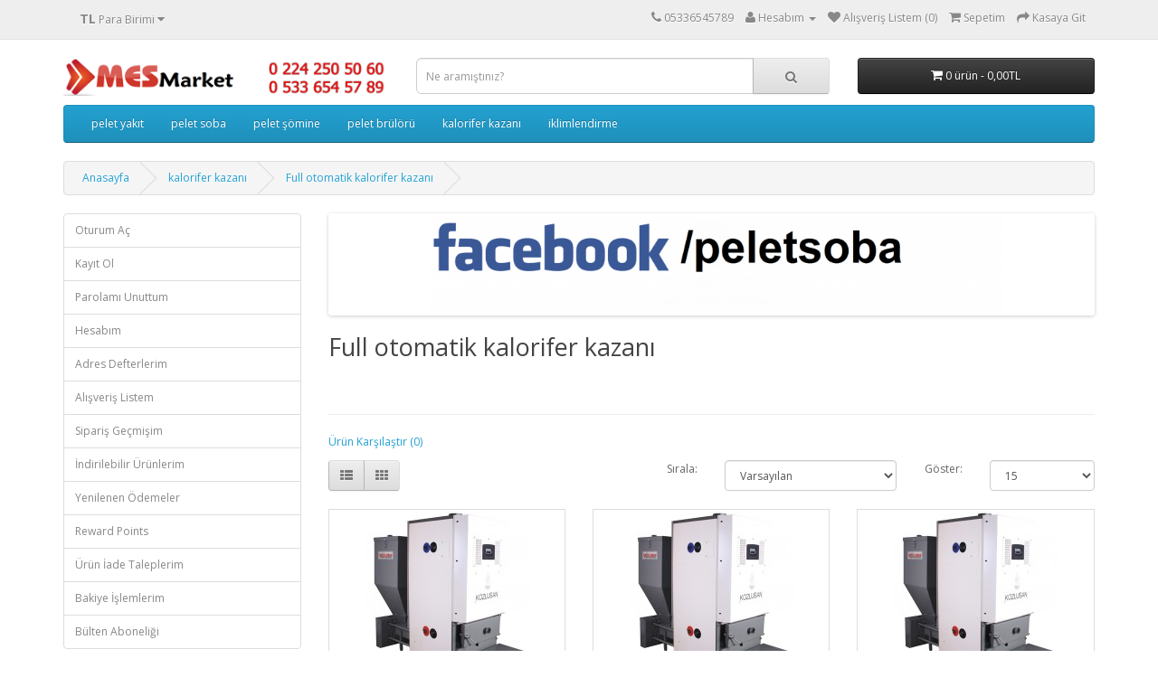

--- FILE ---
content_type: text/html; charset=utf-8
request_url: https://www.mesmarket.com/kalorifer-kazani/full-otomatik-kalorifer-kazani/
body_size: 4952
content:
<!DOCTYPE html>
<!--[if IE]><![endif]-->
<!--[if IE 8 ]><html dir="ltr" lang="tr" class="ie8"><![endif]-->
<!--[if IE 9 ]><html dir="ltr" lang="tr" class="ie9"><![endif]-->
<!--[if (gt IE 9)|!(IE)]><!-->
<html dir="ltr" lang="tr">
<!--<![endif]-->
<head>
<meta charset="UTF-8" />
<meta name="viewport" content="width=device-width, initial-scale=1">
<meta http-equiv="X-UA-Compatible" content="IE=edge">
<title>kozlusan kyk kazan</title>
<base href="https://www.mesmarket.com/" />

<meta name="robots" content="index">			
<meta name="description" content="kozlusan otomatik kalorifer kazanları uygun fiyat ve konforlu" />
<meta name="keywords" content= "kozlusan otomatik kalorifer kazanı fiyatları,kozlusan otomatik yüklemeli kazan,kozlusan stokerli kazan fiyatları,kozlusan kat kalorifer fiyatları,kozlusan kazan" />
<script src="catalog/view/javascript/jquery/jquery-2.1.1.min.js" type="text/javascript"></script>
<link href="catalog/view/javascript/bootstrap/css/bootstrap.min.css" rel="stylesheet" media="screen" />
<script src="catalog/view/javascript/bootstrap/js/bootstrap.min.js" type="text/javascript"></script>
<link href="catalog/view/javascript/font-awesome/css/font-awesome.min.css" rel="stylesheet" type="text/css" />
<link href="//fonts.googleapis.com/css?family=Open+Sans:400,400i,300,700" rel="stylesheet" type="text/css" />
<link href="catalog/view/theme/default/stylesheet/stylesheet.css" rel="stylesheet">
<link href="catalog/view/javascript/jquery/owl-carousel/owl.carousel.css" type="text/css" rel="stylesheet" media="screen" />
<link href="catalog/view/javascript/jquery/owl-carousel/owl.transitions.css" type="text/css" rel="stylesheet" media="screen" />
<script src="catalog/view/javascript/common.js" type="text/javascript"></script>
<link href="https://www.mesmarket.com/full-otomatik-kalorifer-kazani/" rel="canonical" />
<link href="https://www.mesmarket.com/image/catalog/evreci.png" rel="icon" />
<link href="https://plus.google.com/" rel="publisher" />
<script src="catalog/view/javascript/jquery/owl-carousel/owl.carousel.min.js" type="text/javascript"></script>

			<link rel="stylesheet" href="catalog/view/javascript/jquery.cluetip.css" type="text/css" />
			<script src="catalog/view/javascript/jquery.cluetip.js" type="text/javascript"></script>
			
			<script type="text/javascript">
				$(document).ready(function() {
				$('a.title').cluetip({splitTitle: '|'});
				  $('ol.rounded a:eq(0)').cluetip({splitTitle: '|', dropShadow: false, cluetipClass: 'rounded', showtitle: false});
				  $('ol.rounded a:eq(1)').cluetip({cluetipClass: 'rounded', dropShadow: false, showtitle: false, positionBy: 'mouse'});
				  $('ol.rounded a:eq(2)').cluetip({cluetipClass: 'rounded', dropShadow: false, showtitle: false, positionBy: 'bottomTop', topOffset: 70});
				  $('ol.rounded a:eq(3)').cluetip({cluetipClass: 'rounded', dropShadow: false, sticky: true, ajaxCache: false, arrows: true});
				  $('ol.rounded a:eq(4)').cluetip({cluetipClass: 'rounded', dropShadow: false});  
				});
			</script>
			

								
				<script type="application/ld+json">
				{ "@context" : "http://schema.org",
				  "@type" : "Organization",
				  "name" : "mesmarket - Çevreci,temiz , güvenli yakıt PELET yakıt ve sobaları ",
				  "url" : "https://www.mesmarket.com/",
				  "logo" : "https://www.mesmarket.com/image/catalog/mesmarket1 .png",
				  "contactPoint" : [
					{ "@type" : "ContactPoint",
					  "telephone" : "05336545789",
					  "contactType" : "customer service"
					} ] }
				</script>
							
</head>
<body class="product-category-72_83">
<nav id="top">
  <div class="container">
    <div class="pull-left">
<form action="https://www.mesmarket.com/index.php?route=common/currency/currency" method="post" enctype="multipart/form-data" id="currency">
  <div class="btn-group">
    <button class="btn btn-link dropdown-toggle" data-toggle="dropdown">
                    <strong>TL</strong>
                    <span class="hidden-xs hidden-sm hidden-md">Para Birimi</span> <i class="fa fa-caret-down"></i></button>
    <ul class="dropdown-menu">
                  <li><button class="currency-select btn btn-link btn-block" type="button" name="EUR">€ Euro</button></li>
                        <li><button class="currency-select btn btn-link btn-block" type="button" name="TRY">TL Türk Lirası</button></li>
                        <li><button class="currency-select btn btn-link btn-block" type="button" name="USD">$ US Dollar</button></li>
                </ul>
  </div>
  <input type="hidden" name="code" value="" />
  <input type="hidden" name="redirect" value="https://www.mesmarket.com/kalorifer-kazani/full-otomatik-kalorifer-kazani/" />
</form>
</div>
        <div id="top-links" class="nav pull-right">
      <ul class="list-inline">
        <li><a href="https://www.mesmarket.com/iletisim"><i class="fa fa-phone"></i></a> <span class="hidden-xs hidden-sm hidden-md">05336545789</span></li>
        <li class="dropdown"><a href="https://www.mesmarket.com/hesap" title="Hesabım" class="dropdown-toggle" data-toggle="dropdown"><i class="fa fa-user"></i> <span class="hidden-xs hidden-sm hidden-md">Hesabım</span> <span class="caret"></span></a>
          <ul class="dropdown-menu dropdown-menu-right">
                        <li><a href="https://www.mesmarket.com/index.php?route=account/register">Register</a></li>
            <li><a href="https://www.mesmarket.com/giris">Login</a></li>
                      </ul>
        </li>
        <li><a href="https://www.mesmarket.com/alisveris-listem" id="wishlist-total" title="Alışveriş Listem (0)"><i class="fa fa-heart"></i> <span class="hidden-xs hidden-sm hidden-md">Alışveriş Listem (0)</span></a></li>
        <li><a href="https://www.mesmarket.com/sepet" title="Sepetim"><i class="fa fa-shopping-cart"></i> <span class="hidden-xs hidden-sm hidden-md">Sepetim</span></a></li>
        <li><a href="https://www.mesmarket.com/odeme" title="Kasaya Git"><i class="fa fa-share"></i> <span class="hidden-xs hidden-sm hidden-md">Kasaya Git</span></a></li>
      </ul>
    </div>
  </div>
</nav>
<header>
  <div class="container">
    <div class="row">
      <div class="col-sm-4">
        <div id="logo">
                    <a href="https://www.mesmarket.com/"><img src="https://www.mesmarket.com/image/catalog/mesmarket1 .png" title="mesmarket - Çevreci,temiz , güvenli yakıt PELET yakıt ve sobaları " alt="mesmarket - Çevreci,temiz , güvenli yakıt PELET yakıt ve sobaları " class="img-responsive" /></a>
                  </div>
      </div>
      <div class="col-sm-5"><div id="search" class="input-group">
  <input type="text" name="search" value="" placeholder="Ne aramıştınız?" class="form-control input-lg" />
  <span class="input-group-btn">
    <button type="button" class="btn btn-default btn-lg"><i class="fa fa-search"></i></button>
  </span>
</div>      </div>
      <div class="col-sm-3"><div id="cart" class="btn-group btn-block">
  <button type="button" data-toggle="dropdown" data-loading-text="text_loading" class="btn btn-inverse btn-block btn-lg dropdown-toggle"><i class="fa fa-shopping-cart"></i> <span id="cart-total">0 ürün - 0,00TL</span></button>
  <ul class="dropdown-menu pull-right">
        <li>
      <p class="text-center">Alışveriş sepetiniz boş!</p>
    </li>
      </ul>
</div>
</div>
    </div>
  </div>
</header>
<div class="container">
  <nav id="menu" class="navbar">
    <div class="navbar-header"><span id="category" class="visible-xs">Categories</span>
      <button type="button" class="btn btn-navbar navbar-toggle" data-toggle="collapse" data-target=".navbar-ex1-collapse"><i class="fa fa-bars"></i></button>
    </div>
    <div class="collapse navbar-collapse navbar-ex1-collapse">
      <ul class="nav navbar-nav">
                        <li class="dropdown"><a href="https://www.mesmarket.com/pelet-yakit/" class="dropdown-toggle" data-toggle="dropdown">pelet yakıt</a>
          <div class="dropdown-menu">
            <div class="dropdown-inner">
                            <ul class="list-unstyled">
                                <li><a href="https://www.mesmarket.com/pelet-yakit/pelet-yakit-a/">pelet yakıt A ++ (6)</a></li>
                              </ul>
                            <ul class="list-unstyled">
                                <li><a href="https://www.mesmarket.com/pelet-yakit/pelet-yakit-6-mm-ticari/">pelet yakıt 6 mm ticari (0)</a></li>
                              </ul>
                          </div>
            <a href="https://www.mesmarket.com/pelet-yakit/" class="see-all">Show All pelet yakıt</a> </div>
        </li>
                                <li class="dropdown"><a href="https://www.mesmarket.com/pelet-soba/" class="dropdown-toggle" data-toggle="dropdown">pelet soba</a>
          <div class="dropdown-menu">
            <div class="dropdown-inner">
                            <ul class="list-unstyled">
                                <li><a href="https://www.mesmarket.com/pelet-soba/acik-alan-pelet-somine/">açık alan pelet şömine (2)</a></li>
                                <li><a href="https://www.mesmarket.com/pelet-soba/pelet-soba-sicak-hava/">pelet soba sıcak hava (15)</a></li>
                                <li><a href="https://www.mesmarket.com/pelet-soba/pelet-soba-kalorifer/">pelet soba kalorifer  (15)</a></li>
                              </ul>
                            <ul class="list-unstyled">
                                <li><a href="https://www.mesmarket.com/pelet-soba/pelet-soba-sera-ve-ciftlik-isima/">pelet soba sera ve çiftlik ısıma (0)</a></li>
                                <li><a href="https://www.mesmarket.com/pelet-soba/pelet-soba-merkezi-kalorifer-kazani/">pelet soba merkezi kalorifer kazanı (8)</a></li>
                                <li><a href="https://www.mesmarket.com/pelet-soba/pelet-soba-baca-ekipmani/">pelet soba baca ekipmanı (6)</a></li>
                              </ul>
                          </div>
            <a href="https://www.mesmarket.com/pelet-soba/" class="see-all">Show All pelet soba</a> </div>
        </li>
                                <li class="dropdown"><a href="https://www.mesmarket.com/pelet-somine/" class="dropdown-toggle" data-toggle="dropdown">pelet şömine</a>
          <div class="dropdown-menu">
            <div class="dropdown-inner">
                            <ul class="list-unstyled">
                                <li><a href="https://www.mesmarket.com/pelet-somine/pelet-somine-soba/">pelet şömine soba (3)</a></li>
                              </ul>
                          </div>
            <a href="https://www.mesmarket.com/pelet-somine/" class="see-all">Show All pelet şömine</a> </div>
        </li>
                                <li class="dropdown"><a href="https://www.mesmarket.com/pelet-bruloru/" class="dropdown-toggle" data-toggle="dropdown">pelet brülörü</a>
          <div class="dropdown-menu">
            <div class="dropdown-inner">
                            <ul class="list-unstyled">
                                <li><a href="https://www.mesmarket.com/pelet-bruloru/pelet-bruloru-kazan/">pelet brülörü kazan (0)</a></li>
                                <li><a href="https://www.mesmarket.com/pelet-bruloru/pelet-bruloru-ekmek-firini/">pelet brülörü ekmek fırını (0)</a></li>
                              </ul>
                          </div>
            <a href="https://www.mesmarket.com/pelet-bruloru/" class="see-all">Show All pelet brülörü</a> </div>
        </li>
                                <li class="dropdown"><a href="https://www.mesmarket.com/kalorifer-kazani/" class="dropdown-toggle" data-toggle="dropdown">kalorifer kazanı</a>
          <div class="dropdown-menu">
            <div class="dropdown-inner">
                            <ul class="list-unstyled">
                                <li><a href="https://www.mesmarket.com/kalorifer-kazani/full-otomatik-kalorifer-kazani/">Full otomatik kalorifer kazanı (3)</a></li>
                                <li><a href="https://www.mesmarket.com/kalorifer-kazani/stokerli-kalorifer-kazani/">stokerli kalorifer kazanı (24)</a></li>
                                <li><a href="https://www.mesmarket.com/kalorifer-kazani/manuel-kalorifer-kazani/">manuel kalorifer kazanı (0)</a></li>
                                <li><a href="https://www.mesmarket.com/kalorifer-kazani/sera-isitma-kazani/">sera ısıtma kazanı (11)</a></li>
                              </ul>
                          </div>
            <a href="https://www.mesmarket.com/kalorifer-kazani/" class="see-all">Show All kalorifer kazanı</a> </div>
        </li>
                                <li class="dropdown"><a href="https://www.mesmarket.com/iklimlendirme/" class="dropdown-toggle" data-toggle="dropdown">iklimlendirme</a>
          <div class="dropdown-menu">
            <div class="dropdown-inner">
                            <ul class="list-unstyled">
                                <li><a href="https://www.mesmarket.com/iklimlendirme/hava-perdesi/">Hava Perdesi (6)</a></li>
                              </ul>
                            <ul class="list-unstyled">
                                <li><a href="https://www.mesmarket.com/iklimlendirme/elektirikli-kombi/">ısı pompası (3)</a></li>
                              </ul>
                            <ul class="list-unstyled">
                                <li><a href="https://www.mesmarket.com/iklimlendirme/klima/">Klima (1)</a></li>
                              </ul>
                            <ul class="list-unstyled">
                                <li><a href="https://www.mesmarket.com/iklimlendirme/pano kliması/">Pano soğutucu klima (1)</a></li>
                              </ul>
                            <ul class="list-unstyled">
                                <li><a href="https://www.mesmarket.com/iklimlendirme/klima-kumandasi/">klima kumandası (1)</a></li>
                              </ul>
                            <ul class="list-unstyled">
                                <li><a href="https://www.mesmarket.com/iklimlendirme/klima-yedek-parca/">klima yedek parça (0)</a></li>
                              </ul>
                          </div>
            <a href="https://www.mesmarket.com/iklimlendirme/" class="see-all">Show All iklimlendirme</a> </div>
        </li>
                      </ul>
    </div>
  </nav>
</div>
<div class="container">
  <ul class="breadcrumb">
        <li><a href="https://www.mesmarket.com/">Anasayfa</a></li>
        <li><a href="https://www.mesmarket.com/kalorifer-kazani/">kalorifer kazanı</a></li>
        <li><a href="https://www.mesmarket.com/kalorifer-kazani/full-otomatik-kalorifer-kazani/">Full otomatik kalorifer kazanı</a></li>
      </ul>
  <div class="row"><aside id="column-left" class="col-sm-3 hidden-xs">
    <div class="list-group">
    <a href="https://www.mesmarket.com/giris" class="list-group-item">Oturum Aç</a> <a href="https://www.mesmarket.com/index.php?route=account/register" class="list-group-item">Kayıt Ol</a> <a href="https://www.mesmarket.com/hesap/sifremi-unuttum" class="list-group-item">Parolamı Unuttum</a>
    <a href="https://www.mesmarket.com/hesap" class="list-group-item">Hesabım</a>
    <a href="https://www.mesmarket.com/hesap/adres" class="list-group-item">Adres Defterlerim</a> <a href="https://www.mesmarket.com/alisveris-listem" class="list-group-item">Alışveriş Listem</a> <a href="https://www.mesmarket.com/hesap/siparis" class="list-group-item">Sipariş Geçmişim</a> <a href="https://www.mesmarket.com/index.php?route=account/download" class="list-group-item">İndirilebilir Ürünlerim</a><a href="https://www.mesmarket.com/index.php?route=account/recurring" class="list-group-item">Yenilenen Ödemeler</a> <a href="https://www.mesmarket.com/index.php?route=account/reward" class="list-group-item">Reward Points</a> <a href="https://www.mesmarket.com/hesap/iade" class="list-group-item">Ürün İade Taleplerim</a> <a href="https://www.mesmarket.com/hesap/alim-satim" class="list-group-item">Bakiye İşlemlerim</a> <a href="https://www.mesmarket.com/hesap/maillist" class="list-group-item">Bülten Aboneliği</a>
  </div>
    <div id="banner0" class="owl-carousel">
    <div class="item">
        <a href="www.peletci.com"><img src="https://www.mesmarket.com/image/cache/catalog/maşinga logo-182x182.jpg" alt="maşinga" class="img-responsive" /></a>
      </div>
    <div class="item">
        <img src="https://www.mesmarket.com/image/cache/catalog/mesmarket whatsapp-182x182.png" alt="mesmarket" class="img-responsive" />
      </div>
  </div>
<script type="text/javascript"><!--
$('#banner0').owlCarousel({
	items: 6,
	autoPlay: 3000,
	singleItem: true,
	navigation: false,
	pagination: false,
	transitionStyle: 'fade'
});
--></script>
  </aside>
                <div id="content" class="col-sm-9"><div id="banner1" class="owl-carousel">
    <div class="item">
        <img src="https://www.mesmarket.com/image/cache/catalog/mesmarket whatsapp-1132x140.png" alt="whatsaap" class="img-responsive" />
      </div>
    <div class="item">
        <a href="https://tr-tr.facebook.com/peletsoba/"><img src="https://www.mesmarket.com/image/cache/catalog/Adsız-1132x140.png" alt="facebook" class="img-responsive" /></a>
      </div>
  </div>
<script type="text/javascript"><!--
$('#banner1').owlCarousel({
	items: 6,
	autoPlay: 3000,
	singleItem: true,
	navigation: false,
	pagination: false,
	transitionStyle: 'fade'
});
--></script>
      <h2>Full otomatik kalorifer kazanı</h2>
            <div class="row">
                        <div class="col-sm-10"><p><br></p></div>
              </div>
      <hr>
                        <p><a href="https://www.mesmarket.com/index.php?route=product/compare" id="compare-total">Ürün Karşılaştır (0)</a></p>
      <div class="row">
        <div class="col-md-4">
          <div class="btn-group hidden-xs">
            <button type="button" id="list-view" class="btn btn-default" data-toggle="tooltip" title="button_list"><i class="fa fa-th-list"></i></button>
            <button type="button" id="grid-view" class="btn btn-default" data-toggle="tooltip" title="button_grid"><i class="fa fa-th"></i></button>
          </div>
        </div>
        <div class="col-md-2 text-right">
          <label class="control-label" for="input-sort">Sırala:</label>
        </div>
        <div class="col-md-3 text-right">
          <select id="input-sort" class="form-control" onchange="location = this.value;">
                                    <option value="https://www.mesmarket.com/kalorifer-kazani/full-otomatik-kalorifer-kazani/?sort=p.sort_order&amp;order=ASC" selected="selected">Varsayılan</option>
                                                <option value="https://www.mesmarket.com/kalorifer-kazani/full-otomatik-kalorifer-kazani/?sort=pd.name&amp;order=ASC">Ürün Adı (A - Z)</option>
                                                <option value="https://www.mesmarket.com/kalorifer-kazani/full-otomatik-kalorifer-kazani/?sort=pd.name&amp;order=DESC">Ürün Adı (Z - A)</option>
                                                <option value="https://www.mesmarket.com/kalorifer-kazani/full-otomatik-kalorifer-kazani/?sort=p.price&amp;order=ASC">Ucuzdan &gt; Pahalıya</option>
                                                <option value="https://www.mesmarket.com/kalorifer-kazani/full-otomatik-kalorifer-kazani/?sort=p.price&amp;order=DESC">Pahalıdan &gt; Ucuza</option>
                                                <option value="https://www.mesmarket.com/kalorifer-kazani/full-otomatik-kalorifer-kazani/?sort=rating&amp;order=DESC">Yüksek Oylama</option>
                                                <option value="https://www.mesmarket.com/kalorifer-kazani/full-otomatik-kalorifer-kazani/?sort=rating&amp;order=ASC">Düşük Oylama</option>
                                                <option value="https://www.mesmarket.com/kalorifer-kazani/full-otomatik-kalorifer-kazani/?sort=p.model&amp;order=ASC">Ürün Kodu (A - Z)</option>
                                                <option value="https://www.mesmarket.com/kalorifer-kazani/full-otomatik-kalorifer-kazani/?sort=p.model&amp;order=DESC">Ürün Kodu (Z - A)</option>
                                  </select>
        </div>
        <div class="col-md-1 text-right">
          <label class="control-label" for="input-limit">Göster:</label>
        </div>
        <div class="col-md-2 text-right">
          <select id="input-limit" class="form-control" onchange="location = this.value;">
                                    <option value="https://www.mesmarket.com/kalorifer-kazani/full-otomatik-kalorifer-kazani/?limit=15" selected="selected">15</option>
                                                <option value="https://www.mesmarket.com/kalorifer-kazani/full-otomatik-kalorifer-kazani/?limit=25">25</option>
                                                <option value="https://www.mesmarket.com/kalorifer-kazani/full-otomatik-kalorifer-kazani/?limit=50">50</option>
                                                <option value="https://www.mesmarket.com/kalorifer-kazani/full-otomatik-kalorifer-kazani/?limit=75">75</option>
                                                <option value="https://www.mesmarket.com/kalorifer-kazani/full-otomatik-kalorifer-kazani/?limit=100">100</option>
                                  </select>
        </div>
      </div>
      <br />
      <div class="row">
                <div class="product-layout product-list col-xs-12">
          <div class="product-thumb">
            <div class="image"><a href="https://www.mesmarket.com/kalorifer-kazani/full-otomatik-kalorifer-kazani/kozlusan-kyk-serisi-otomatik-komurlu-kalorifer-kazani-kyk-30.html"><img src="https://www.mesmarket.com/image/cache/catalog/kozlusan-kyk-serisi-otomatik-komurlu-kalorifer-kazani-kyk-70-a3301-228x228.jpg" alt="KOZLUSAN KYK serisi otomatik kömürlü kalorifer kazanı kyk-30" title="KOZLUSAN KYK serisi otomatik kömürlü kalorifer kazanı kyk-30" class="img-responsive" /></a></div>
            <div>
              <div class="caption">
                <h4><a href="https://www.mesmarket.com/kalorifer-kazani/full-otomatik-kalorifer-kazani/kozlusan-kyk-serisi-otomatik-komurlu-kalorifer-kazani-kyk-30.html">KOZLUSAN KYK serisi otomatik kömürlü kalorifer kazanı kyk-30</a></h4>
                <p>STOKERLİ, ATEŞLEMELİ, KÜL ÇIKARMALI,&nbsp;KARIŞTIRMALI, OTOMATİK TEMİZLEMELİ KAZAN (KYK SERİSİ)30.00..</p>
                                                <p class="price">
                                    0,00TL                                                      <span class="price-tax">KDV Hariç: 0,00TL</span>
                                  </p>
                              </div>
              <div class="button-group">
                <button type="button" onclick="cart.add('23', '1');"><i class="fa fa-shopping-cart"></i> <span class="hidden-xs hidden-sm hidden-md">Sepete Ekle</span></button>
                <button type="button" data-toggle="tooltip" title="A. Listeme Ekle" onclick="wishlist.add('23');"><i class="fa fa-heart"></i></button>
                <button type="button" data-toggle="tooltip" title="Ürün Karşılaştır" onclick="compare.add('23');"><i class="fa fa-exchange"></i></button>
              </div>
            </div>
          </div>
        </div>
                <div class="product-layout product-list col-xs-12">
          <div class="product-thumb">
            <div class="image"><a href="https://www.mesmarket.com/kalorifer-kazani/full-otomatik-kalorifer-kazani/kozlusan-kyk-serisi-otomatik-komurlu-kalorifer-kazani-kyk-45.html"><img src="https://www.mesmarket.com/image/cache/catalog/kozlusan-kyk-serisi-otomatik-komurlu-kalorifer-kazani-kyk-70-a3301-228x228.jpg" alt="KOZLUSAN KYK serisi otomatik kömürlü kalorifer kazanı kyk-45" title="KOZLUSAN KYK serisi otomatik kömürlü kalorifer kazanı kyk-45" class="img-responsive" /></a></div>
            <div>
              <div class="caption">
                <h4><a href="https://www.mesmarket.com/kalorifer-kazani/full-otomatik-kalorifer-kazani/kozlusan-kyk-serisi-otomatik-komurlu-kalorifer-kazani-kyk-45.html">KOZLUSAN KYK serisi otomatik kömürlü kalorifer kazanı kyk-45</a></h4>
                <p>STOKERLİ, ATEŞLEMELİ, KÜL ÇIKARMALI,&nbsp;KARIŞTIRMALI, OTOMATİK TEMİZLEMELİ KAZAN (KYK SERİSİ)45.00..</p>
                                                <p class="price">
                                    0,00TL                                                      <span class="price-tax">KDV Hariç: 0,00TL</span>
                                  </p>
                              </div>
              <div class="button-group">
                <button type="button" onclick="cart.add('25', '1');"><i class="fa fa-shopping-cart"></i> <span class="hidden-xs hidden-sm hidden-md">Sepete Ekle</span></button>
                <button type="button" data-toggle="tooltip" title="A. Listeme Ekle" onclick="wishlist.add('25');"><i class="fa fa-heart"></i></button>
                <button type="button" data-toggle="tooltip" title="Ürün Karşılaştır" onclick="compare.add('25');"><i class="fa fa-exchange"></i></button>
              </div>
            </div>
          </div>
        </div>
                <div class="product-layout product-list col-xs-12">
          <div class="product-thumb">
            <div class="image"><a href="https://www.mesmarket.com/kalorifer-kazani/full-otomatik-kalorifer-kazani/kozlusan-kyk-serisi-otomatik-komurlu-kalorifer-kazani-kyk-70.html"><img src="https://www.mesmarket.com/image/cache/catalog/kozlusan-kyk-serisi-otomatik-komurlu-kalorifer-kazani-kyk-70-a3301-228x228.jpg" alt="KOZLUSAN KYK serisi otomatik kömürlü kalorifer kazanı kyk-70" title="KOZLUSAN KYK serisi otomatik kömürlü kalorifer kazanı kyk-70" class="img-responsive" /></a></div>
            <div>
              <div class="caption">
                <h4><a href="https://www.mesmarket.com/kalorifer-kazani/full-otomatik-kalorifer-kazani/kozlusan-kyk-serisi-otomatik-komurlu-kalorifer-kazani-kyk-70.html">KOZLUSAN KYK serisi otomatik kömürlü kalorifer kazanı kyk-70</a></h4>
                <p>STOKERLİ, ATEŞLEMELİ, KÜL ÇIKARMALI,&nbsp;KARIŞTIRMALI, OTOMATİK TEMİZLEMELİ KAZAN (KYK SERİSİ)70.00..</p>
                                                <p class="price">
                                    0,00TL                                                      <span class="price-tax">KDV Hariç: 0,00TL</span>
                                  </p>
                              </div>
              <div class="button-group">
                <button type="button" onclick="cart.add('24', '1');"><i class="fa fa-shopping-cart"></i> <span class="hidden-xs hidden-sm hidden-md">Sepete Ekle</span></button>
                <button type="button" data-toggle="tooltip" title="A. Listeme Ekle" onclick="wishlist.add('24');"><i class="fa fa-heart"></i></button>
                <button type="button" data-toggle="tooltip" title="Ürün Karşılaştır" onclick="compare.add('24');"><i class="fa fa-exchange"></i></button>
              </div>
            </div>
          </div>
        </div>
              </div>
      <div class="row">
        <div class="col-sm-6 text-left"></div>
        <div class="col-sm-6 text-right">Gösterilen: {start} ile {end} arası, toplam: {total} ({pages} Sayfa)</div>
      </div>
                  </div>
    </div>
</div>
<footer>
  <div class="container">
    <div class="row">
            <div class="col-sm-3">
        <h5>Bilgiler</h5>
        <ul class="list-unstyled">
                    <li><a href="https://www.mesmarket.com/teslimat-bilgileri.html">Teslimat Bilgileri</a></li>
                    <li><a href="https://www.mesmarket.com/hakkimizda.html">Hakkımızda</a></li>
                    <li><a href="https://www.mesmarket.com/gizlilik-ilkeleri.html">Gizlilik İlkeleri</a></li>
                  </ul>
      </div>
            <div class="col-sm-3">
        <h5>Müşteri Servisi</h5>
        <ul class="list-unstyled">
          <li><a href="https://www.mesmarket.com/iletisim">İletişim</a></li>
          <li><a href="https://www.mesmarket.com/hesap/iade/ekle">Ürün İadesi</a></li>
          <li><a href="https://www.mesmarket.com/sitemap">Site Haritası</a></li>
        </ul>
      </div>
      <div class="col-sm-3">
        <h5>Ekstralar</h5>
        <ul class="list-unstyled">
          <li><a href="https://www.mesmarket.com/marka">Markalar</a></li>
          <li><a href="https://www.mesmarket.com/index.php?route=account/voucher">Hediye Çeki</a></li>
          <li><a href="https://www.mesmarket.com/affiliates">Ortaklık Programı</a></li>
          <li><a href="https://www.mesmarket.com/special">Kampanyalar</a></li>
        </ul>
      </div>
      <div class="col-sm-3">
        <h5>Hesabım</h5>
        <ul class="list-unstyled">
          <li><a href="https://www.mesmarket.com/hesap">Hesabım</a></li>
          <li><a href="https://www.mesmarket.com/hesap/siparis">Sipariş Geçmişim</a></li>
          <li><a href="https://www.mesmarket.com/alisveris-listem">Alışveriş Listem</a></li>
          <li><a href="https://www.mesmarket.com/hesap/maillist">Bülten Aboneliği</a></li>
        </ul>
      </div>
    </div>
    <hr>
    <p><a href="https://www.mesmarket.com/">mesmarket - Çevreci,temiz , güvenli yakıt PELET yakıt ve sobaları </a> &copy; 2026<br />Altyapı: <a href="http://www.opencart.com" title="OpenCart">OpenCart</a>-<a href="http://www.e-piksel.com" title="E-Piksel E-Ticaret ve Bilgi Teknolojileri">TR</a></p>
  </div>
</footer>

<!--
OpenCart is open source software and you are free to remove the powered by OpenCart if you want, but its generally accepted practise to make a small donation.
Please donate via PayPal to donate@opencart.com
//-->

<!-- Theme created by Welford Media for OpenCart 2.0 www.welfordmedia.co.uk -->

</body></html>